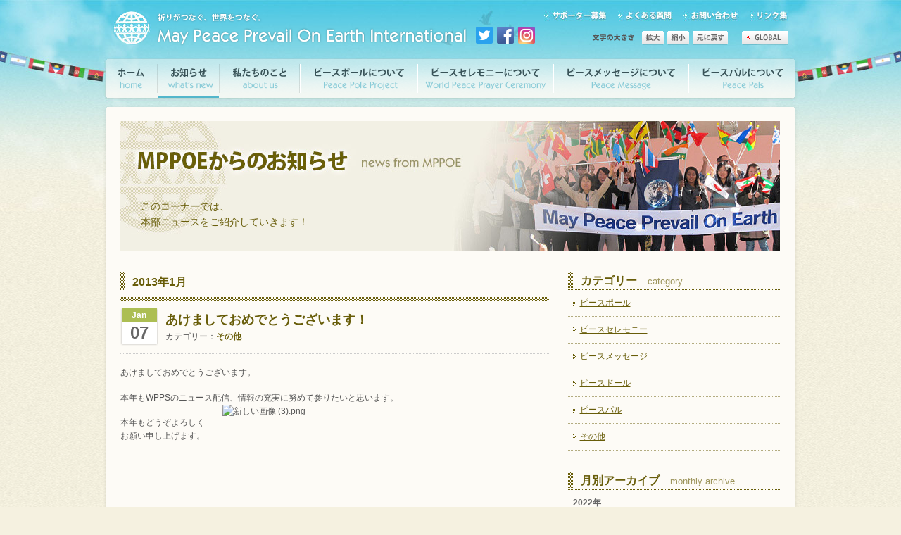

--- FILE ---
content_type: text/html
request_url: https://worldpeace-jp.org/news/2013/01/
body_size: 40189
content:
<!DOCTYPE html PUBLIC "-//W3C//DTD XHTML 1.0 Transitional//EN" "http://www.w3.org/TR/xhtml1/DTD/xhtml1-transitional.dtd">
<html xmlns="http://www.w3.org/1999/xhtml" xml:lang="ja">
<head>
<meta http-equiv="Content-Type" content="text/html; charset=utf-8" />
<meta http-equiv="Content-Language" content="ja" />
<meta name="Description" content="ワールド・ピース・プレヤー・ソサエティ日本オフィスの公式ウェブサイト。「世界人類が平和でありますように」という人類共通の祈りのメッセージを広め、人類の平和意識の目覚めを促しています。事務局は姉妹団体の五井平和財団内に置かれています。" />
<meta name="Keywords" content="平和,ピースポール,ピースパル,世界平和の祈り,WPPC,世界人類が平和でありますように,ピースメッセージ,ワールド・ピース・プレヤー・ソサエティ,祈りによる平和運動,国連NGO,メイ・ピース・プリベイル・オン・アース" />
<meta name="robots" content="index, follow" />
<meta http-equiv="Content-Script-Type" content="text/javascript" />
<meta http-equiv="Content-Style-Type" content="text/css" />
<title>MPPOEからのお知らせ | May Peace Prevail On Earth International</title>
<!--link rel="shortcut icon" href="/images/common/favicon.ico" /-->
<link rel="stylesheet" type="text/css" href="/css/common.css?220105" />
<link rel="stylesheet" type="text/css" href="/js/fancybox/jquery.fancybox.css" />
<!--[if IE]>
<link rel="stylesheet" type="text/css" href="/css/winie.css" />
<![endif]-->
<script type="text/javascript" src="/js/jquery.js"></script>
<script type="text/javascript" src="/js/library.js"></script>
<script type="text/javascript" src="/js/functions.js"></script>
<script type="text/javascript">

  var _gaq = _gaq || [];
  _gaq.push(['_setAccount', 'UA-32922876-1']);
  _gaq.push(['_trackPageview']);

  (function() {
    var ga = document.createElement('script'); ga.type = 'text/javascript'; ga.async = true;
    ga.src = ('https:' == document.location.protocol ? 'https://ssl' : 'http://www') + '.google-analytics.com/ga.js';
    var s = document.getElementsByTagName('script')[0]; s.parentNode.insertBefore(ga, s);
  })();

</script>
</head>

<body>

<div id="fb-root"></div>
<script>(function(d, s, id) {
  var js, fjs = d.getElementsByTagName(s)[0];
  if (d.getElementById(id)) return;
  js = d.createElement(s); js.id = id;
  js.src = "//connect.facebook.net/ja_JP/all.js#xfbml=1";
  fjs.parentNode.insertBefore(js, fjs);
}(document, 'script', 'facebook-jssdk'));</script>

<div id="wrapper">


<div id="header"><div class="layoutInner">
	<h1 class="ro"><a href="/"><img src="/images/common/logo_mppoe.png" alt="World Peace Prayer Society" width="503" height="50" /></a></h1>
	<ul class="socialNav">
		<li><a href="https://twitter.com/worldpeacejporg" target="_blank"><img src="/images/common/icn_twitter.png" alt="twitter" width="24" height="24"></a></li>
		<li><a href="https://www.facebook.com/MPPOEIJ/" target="_blank"><img src="/images/common/icn_facebook.png" alt="facebook" width="24" height="24"></a></li>
		<li><a href="https://www.instagram.com/worldpeace.japan/" target="_blank"><img src="/images/common/icn_instagram.png" alt="instagram" width="24" height="24"></a></li>
	</ul>
	<ul class="subNav cf ro">
		<li><a href="/supporter/"><img src="/images/common/nav_sub_supporter.jpg" alt="サポーター募集" width="90" height="15" /></a></li>
		<li><a href="/faq/"><img src="/images/common/nav_sub_faq.jpg" alt="よくある質問" width="78" height="15" /></a></li>
		<li><a href="/contact/"><img src="/images/common/nav_sub_contact.jpg" alt="お問い合わせ" width="79" height="15" /></a></li>
		<li><a href="/link/"><img src="/images/common/nav_sub_link.jpg" alt="リンク集" width="55" height="15" /></a></li>
	</ul>
	<ul class="globalNav cf">
		<li><a href="/"><img src="/images/common/nav_global_home_off.png" alt="ホーム" width="74" height="55" /></a></li>
		<li><a href="/news/"><img src="/images/common/nav_global_news_on.png" alt="お知らせ" width="88" height="55" /></a></li>
		<li><a href="/about/"><img src="/images/common/nav_global_about_off.png" alt="私たちのこと" width="114" height="55" /></a></li>
		<li><a href="/peacepole/"><img src="/images/common/nav_global_peacepole_off.png" alt="ピースポールについて" width="167" height="55" /></a></li>
		<li><a href="/wppc/"><img src="/images/common/nav_global_wppc_off.png" alt="ピースセレモニーについて" width="193" height="55" /></a></li>
		<li><a href="/wppm/"><img src="/images/common/nav_global_wppm_off.png" alt="ピースメッセージについて" width="192" height="55" /></a></li>
		<li><a href="/peacepal/"><img src="/images/common/nav_global_peacepal_off.png" alt="ピースパルについて" width="152" height="55" /></a></li>
	</ul>
	<dl class="fontNav cf">
		<dt><img src="/images/common/txt_fontsize.png" alt="文字の大きさ" width="61" height="19" /></dt>
		<dd><a href="javascript:void(0);" onclick="FontSizeChange(1);"><img src="/images/common/nav_font_up_off.png" alt="拡大" width="31" height="20" /></a></dd>
		<dd><a href="javascript:void(0);" onclick="FontSizeChange(-1);"><img src="/images/common/nav_font_down_off.png" alt="縮小" width="31" height="20" /></a></dd>
		<dd><a href="javascript:void(0);" onclick="FontSizeChange(0);"><img src="/images/common/nav_font_reset_off.png" alt="元に戻す" width="50" height="20" /></a></dd>
	</dl>
	<ul class="langNav cf">
		<li><a href="http://www.worldpeace.org/" target="_blank"><img src="/images/common/nav_lang_global_off.png" alt="GLOBAL" width="66" height="20" /></a></li>
	</ul>
</div></div><!-- //#header -->

<div id="contents"><div class="layoutWrapper"><div class="layoutOuter"><div class="layoutInner cf" id="news">


	<div class="leadSection">
		<h2><img src="/images/news/h2_news.jpg" alt="MPPOEからのお知らせ" width="938" height="184" /></h2>
		<p class="line1">このコーナーでは、<br />
		本部ニュースをご紹介していきます！</p>
	</div>


	<div id="main">


		<h3 class="heading02">2013年1月</h3>


		<div class="blogSection">






<div class="entry" id="entry234">
				<div class="head cf">
					<div class="date">
						<p class="m">Jan</p>
						<p class="d">07</p>
					</div>
					<div class="title">
						<h3>あけましておめでとうございます！</h3>
						<p class="category">カテゴリー：<em><a href="https://worldpeace-jp.org/news/others/">その他</a></em></p>
					</div>
				</div>
				<div class="body cf">

					

					<p>あけましておめでとうございます。</p>

<p>本年もWPPSのニュース配信、情報の充実に努めて参りたいと思います。<img alt="新しい画像 (3).png" src="http://wpps.jp/news/uploads/%E6%96%B0%E3%81%97%E3%81%84%E7%94%BB%E5%83%8F%20%283%29.png" width="463" height="461" class="mt-image-right" style="float: right; margin: 0 0 20px 20px;" /></p>

<p>本年もどうぞよろしくお願い申し上げます。</p>
				</div>
				<div class="foot">
					<p class="date"><span>｜</span>AUTHOR：<em>WPPS日本オフィススタッフ</em><span>｜</span>DATE：<em>2013.01.07 16:03</em><span>｜</span></p>
				</div>
			</div>



<ul class="pagination">
				
				<li><span class="current_page">1</span></li>
				
			</ul>





		</div>

	</div><!-- //#main -->

	<div id="sub">

<div class="archiveSection" id="categoryArchive">
			<h3 class="heading01">カテゴリー<span>category</span></h3>
			<ul>



				<li><a href="/news/peacepole/">ピースポール</a></li>




				<li><a href="/news/wppc/">ピースセレモニー</a></li>




				<li><a href="/news/wppm/">ピースメッセージ</a></li>




				<li><a href="/news/peacedoll/">ピースドール</a></li>




				<li><a href="/news/peacepal/">ピースパル</a></li>




				<li><a href="/news/others/">その他</a></li>


			</ul>
		</div>




		<div class="archiveSection" id="monthlyArchive">
			<h3 class="heading01">月別アーカイブ<span>monthly archive</span></h3>
			<ul>



				<li>
					<p class="year">2022&#24180;</p>
					<p class="month">






						<span><a href="https://worldpeace-jp.org/news/2022/01/">1&#26376;</a></span>






					</p>
				</li>
				<li>
					<p class="year">2021&#24180;</p>
					<p class="month">


						<span><a href="https://worldpeace-jp.org/news/2021/12/">12&#26376;</a></span>







						<span><a href="https://worldpeace-jp.org/news/2021/10/">10&#26376;</a></span>







						<span><a href="https://worldpeace-jp.org/news/2021/09/">9&#26376;</a></span>







						<span><a href="https://worldpeace-jp.org/news/2021/08/">8&#26376;</a></span>







						<span><a href="https://worldpeace-jp.org/news/2021/07/">7&#26376;</a></span>






					</p>
				</li>
				<li>
					<p class="year">2020&#24180;</p>
					<p class="month">


						<span><a href="https://worldpeace-jp.org/news/2020/12/">12&#26376;</a></span>







						<span><a href="https://worldpeace-jp.org/news/2020/11/">11&#26376;</a></span>







						<span><a href="https://worldpeace-jp.org/news/2020/09/">9&#26376;</a></span>







						<span><a href="https://worldpeace-jp.org/news/2020/07/">7&#26376;</a></span>







						<span><a href="https://worldpeace-jp.org/news/2020/05/">5&#26376;</a></span>







						<span><a href="https://worldpeace-jp.org/news/2020/04/">4&#26376;</a></span>







						<span><a href="https://worldpeace-jp.org/news/2020/03/">3&#26376;</a></span>







						<span><a href="https://worldpeace-jp.org/news/2020/02/">2&#26376;</a></span>







						<span><a href="https://worldpeace-jp.org/news/2020/01/">1&#26376;</a></span>






					</p>
				</li>
				<li>
					<p class="year">2019&#24180;</p>
					<p class="month">


						<span><a href="https://worldpeace-jp.org/news/2019/12/">12&#26376;</a></span>







						<span><a href="https://worldpeace-jp.org/news/2019/10/">10&#26376;</a></span>







						<span><a href="https://worldpeace-jp.org/news/2019/09/">9&#26376;</a></span>







						<span><a href="https://worldpeace-jp.org/news/2019/08/">8&#26376;</a></span>







						<span><a href="https://worldpeace-jp.org/news/2019/06/">6&#26376;</a></span>







						<span><a href="https://worldpeace-jp.org/news/2019/05/">5&#26376;</a></span>







						<span><a href="https://worldpeace-jp.org/news/2019/04/">4&#26376;</a></span>







						<span><a href="https://worldpeace-jp.org/news/2019/03/">3&#26376;</a></span>







						<span><a href="https://worldpeace-jp.org/news/2019/02/">2&#26376;</a></span>







						<span><a href="https://worldpeace-jp.org/news/2019/01/">1&#26376;</a></span>






					</p>
				</li>
				<li>
					<p class="year">2018&#24180;</p>
					<p class="month">


						<span><a href="https://worldpeace-jp.org/news/2018/10/">10&#26376;</a></span>







						<span><a href="https://worldpeace-jp.org/news/2018/07/">7&#26376;</a></span>







						<span><a href="https://worldpeace-jp.org/news/2018/06/">6&#26376;</a></span>







						<span><a href="https://worldpeace-jp.org/news/2018/05/">5&#26376;</a></span>







						<span><a href="https://worldpeace-jp.org/news/2018/03/">3&#26376;</a></span>







						<span><a href="https://worldpeace-jp.org/news/2018/02/">2&#26376;</a></span>






					</p>
				</li>
				<li>
					<p class="year">2017&#24180;</p>
					<p class="month">


						<span><a href="https://worldpeace-jp.org/news/2017/12/">12&#26376;</a></span>







						<span><a href="https://worldpeace-jp.org/news/2017/11/">11&#26376;</a></span>







						<span><a href="https://worldpeace-jp.org/news/2017/09/">9&#26376;</a></span>







						<span><a href="https://worldpeace-jp.org/news/2017/08/">8&#26376;</a></span>







						<span><a href="https://worldpeace-jp.org/news/2017/07/">7&#26376;</a></span>







						<span><a href="https://worldpeace-jp.org/news/2017/06/">6&#26376;</a></span>







						<span><a href="https://worldpeace-jp.org/news/2017/04/">4&#26376;</a></span>







						<span><a href="https://worldpeace-jp.org/news/2017/03/">3&#26376;</a></span>







						<span><a href="https://worldpeace-jp.org/news/2017/02/">2&#26376;</a></span>







						<span><a href="https://worldpeace-jp.org/news/2017/01/">1&#26376;</a></span>






					</p>
				</li>
				<li>
					<p class="year">2016&#24180;</p>
					<p class="month">


						<span><a href="https://worldpeace-jp.org/news/2016/12/">12&#26376;</a></span>







						<span><a href="https://worldpeace-jp.org/news/2016/10/">10&#26376;</a></span>







						<span><a href="https://worldpeace-jp.org/news/2016/09/">9&#26376;</a></span>







						<span><a href="https://worldpeace-jp.org/news/2016/08/">8&#26376;</a></span>







						<span><a href="https://worldpeace-jp.org/news/2016/07/">7&#26376;</a></span>







						<span><a href="https://worldpeace-jp.org/news/2016/04/">4&#26376;</a></span>







						<span><a href="https://worldpeace-jp.org/news/2016/03/">3&#26376;</a></span>







						<span><a href="https://worldpeace-jp.org/news/2016/02/">2&#26376;</a></span>







						<span><a href="https://worldpeace-jp.org/news/2016/01/">1&#26376;</a></span>






					</p>
				</li>
				<li>
					<p class="year">2015&#24180;</p>
					<p class="month">


						<span><a href="https://worldpeace-jp.org/news/2015/12/">12&#26376;</a></span>







						<span><a href="https://worldpeace-jp.org/news/2015/11/">11&#26376;</a></span>







						<span><a href="https://worldpeace-jp.org/news/2015/10/">10&#26376;</a></span>







						<span><a href="https://worldpeace-jp.org/news/2015/09/">9&#26376;</a></span>







						<span><a href="https://worldpeace-jp.org/news/2015/08/">8&#26376;</a></span>







						<span><a href="https://worldpeace-jp.org/news/2015/07/">7&#26376;</a></span>







						<span><a href="https://worldpeace-jp.org/news/2015/06/">6&#26376;</a></span>







						<span><a href="https://worldpeace-jp.org/news/2015/05/">5&#26376;</a></span>







						<span><a href="https://worldpeace-jp.org/news/2015/04/">4&#26376;</a></span>







						<span><a href="https://worldpeace-jp.org/news/2015/03/">3&#26376;</a></span>







						<span><a href="https://worldpeace-jp.org/news/2015/02/">2&#26376;</a></span>







						<span><a href="https://worldpeace-jp.org/news/2015/01/">1&#26376;</a></span>






					</p>
				</li>
				<li>
					<p class="year">2014&#24180;</p>
					<p class="month">


						<span><a href="https://worldpeace-jp.org/news/2014/12/">12&#26376;</a></span>







						<span><a href="https://worldpeace-jp.org/news/2014/09/">9&#26376;</a></span>







						<span><a href="https://worldpeace-jp.org/news/2014/08/">8&#26376;</a></span>







						<span><a href="https://worldpeace-jp.org/news/2014/06/">6&#26376;</a></span>







						<span><a href="https://worldpeace-jp.org/news/2014/04/">4&#26376;</a></span>







						<span><a href="https://worldpeace-jp.org/news/2014/03/">3&#26376;</a></span>







						<span><a href="https://worldpeace-jp.org/news/2014/02/">2&#26376;</a></span>







						<span><a href="https://worldpeace-jp.org/news/2014/01/">1&#26376;</a></span>






					</p>
				</li>
				<li>
					<p class="year">2013&#24180;</p>
					<p class="month">


						<span><a href="https://worldpeace-jp.org/news/2013/12/">12&#26376;</a></span>







						<span><a href="https://worldpeace-jp.org/news/2013/10/">10&#26376;</a></span>







						<span><a href="https://worldpeace-jp.org/news/2013/09/">9&#26376;</a></span>







						<span><a href="https://worldpeace-jp.org/news/2013/05/">5&#26376;</a></span>







						<span><a href="https://worldpeace-jp.org/news/2013/04/">4&#26376;</a></span>







						<span><a href="https://worldpeace-jp.org/news/2013/03/">3&#26376;</a></span>







						<span><a href="https://worldpeace-jp.org/news/2013/02/">2&#26376;</a></span>







						<span><a href="https://worldpeace-jp.org/news/2013/01/">1&#26376;</a></span>






					</p>
				</li>
				<li>
					<p class="year">2012&#24180;</p>
					<p class="month">


						<span><a href="https://worldpeace-jp.org/news/2012/12/">12&#26376;</a></span>







						<span><a href="https://worldpeace-jp.org/news/2012/09/">9&#26376;</a></span>







						<span><a href="https://worldpeace-jp.org/news/2012/08/">8&#26376;</a></span>







						<span><a href="https://worldpeace-jp.org/news/2012/07/">7&#26376;</a></span>







						<span><a href="https://worldpeace-jp.org/news/2012/06/">6&#26376;</a></span>

					</p>
				</li>



			</ul>
		</div>


		<div class="memoSection tweetPeaceSection"><div class="inner">
			<h3 class="heading02">twitterで、世界の平和を祈る<br />言葉をつぶやいてみませんか。</h3>
			<p>「世界人類が平和でありますように」という意味の各国の言葉を、twitterでつぶやいてみませんか？</p>
			<ul>
				<li class="ja cf">
					<p class="text"><img src="/images/common/txt_twitter_ja.png" alt="世界人類が平和でありますように" width="208" height="33" /></p>
					<p class="button"><a href="https://twitter.com/share" class="twitter-share-button" data-text="世界人類が平和でありますように @worldpeace-jp.org" data-count="none" data-url="http://worldpeace-jp.org/">Tweet</a></p>
				</li>
				<li class="en cf">
					<p class="text"><img src="/images/common/txt_twitter_en.png" alt="May peace prevail on earth" width="208" height="33" /></p>
					<p class="button"><a href="https://twitter.com/share" class="twitter-share-button" data-text="May peace prevail on earth（世界人類が平和でありますように） @worldpeace-jp.org" data-count="none" data-url="http://worldpeace-jp.org/">Tweet</a></p>
				</li>
				<li class="es cf">
					<p class="text"><img src="/images/common/txt_twitter_es.png" alt="Que la paz prevalezca en la tierra" width="208" height="33" /></p>
					<p class="button"><a href="https://twitter.com/share" class="twitter-share-button" data-text="Que la paz prevalezca en la tierra（世界人類が平和でありますように） @worldpeace-jp.org" data-count="none" data-url="http://worldpeace-jp.org/">Tweet</a></p>
				</li>
				<li class="fr cf">
					<p class="text"><img src="/images/common/txt_twitter_fr.png" alt="Puisse la paix régner dans le monde" width="208" height="33" /></p>
					<p class="button"><a href="https://twitter.com/share" class="twitter-share-button" data-text="Puisse la paix régner dans le monde（世界人類が平和でありますように） @worldpeace-jp.org" data-count="none" data-url="http://worldpeace-jp.org/">Tweet</a></p>
				</li>
				<li class="ru cf">
					<p class="text"><img src="/images/common/txt_twitter_ru.png" alt="Дa бyдeт мир человечеству во всем мире" width="208" height="46" /></p>
					<p class="button"><a href="https://twitter.com/share" class="twitter-share-button" data-text="Дa бyдeт мир человечеству во всем мире（世界人類が平和でありますように） @worldpeace-jp.org" data-count="none" data-url="http://worldpeace-jp.org/">Tweet</a></p>
				</li>
				<li class="cn cf">
					<p class="text"><img src="/images/common/txt_twitter_cn.png" alt="我们祝愿世界人类的和平" width="208" height="33" /></p>
					<p class="button"><a href="https://twitter.com/share" class="twitter-share-button" data-text="我们祝愿世界人类的和平（世界人類が平和でありますように） @worldpeace-jp.org" data-count="none" data-url="http://worldpeace-jp.org/">Tweet</a></p>
				</li>
				<li class="kr cf">
					<p class="text"><img src="/images/common/txt_twitter_kr.png" alt="세계인류의 평화가 이룩되도록" width="208" height="33" /></p>
					<p class="button"><a href="https://twitter.com/share" class="twitter-share-button" data-text="세계인류의 평화가 이룩되도록（世界人類が平和でありますように） @worldpeace-jp.org" data-count="none" data-url="http://worldpeace-jp.org/">Tweet</a></p>
				</li>
				<li class="ae cf">
					<p class="text"><img src="/images/common/txt_twitter_ae.png" alt="السلام للعالم أجمع" width="208" height="16" /></p>
					<p class="button"><a href="https://twitter.com/share" class="twitter-share-button" data-text="السلام للعالم أجمع（世界人類が平和でありますように） @worldpeace-jp.org" data-count="none" data-url="http://worldpeace-jp.org/">Tweet</a></p>
				</li>
			</ul>
		</div></div>
		<script>!function(d,s,id){var js,fjs=d.getElementsByTagName(s)[0];if(!d.getElementById(id)){js=d.createElement(s);js.id=id;js.src="//platform.twitter.com/widgets.js";fjs.parentNode.insertBefore(js,fjs);}}(document,"script","twitter-wjs");</script>

<div class="gallerySection">
			<h3 class="heading01">フォトギャラリー<span>photo gallery</span></h3>
			<ul class="cf ro">

				<li><a href="https://worldpeace-jp.org/uploads/Nepal_NewS__4898843.jpg" rel="group00" title="ネパールのスワヤンブナート寺院（通称モンキーテンプル）は最も古く神聖な仏教遺跡の一つで、柴田さんのご協力でピースポールを建替えました（スマン・シュレスタ）"><img src="https://worldpeace-jp.org/uploads/cache/2025/12/Nepal_NewS__4898843-thumb-37x37-2588.jpg" alt="" width="37" height="37" /></a></li>



				<li><a href="https://worldpeace-jp.org/uploads/uploads/IMG_8773_R.jpg" rel="group00" title="10月19-22日に南アフリカ共和国西ケープ州の小さな町に住むゾラニ青少年合唱団を日本人グループ5名が訪れ、彼らと歌を通じた交流を深めました。日本の文化を紹介する交流会で、コサ語と英語のピースドールと卓上ピースポールをプレゼントしてとても喜ばれました。



地球に響く"希望のうた"を彼らとともに世界へ届けたい、という日本人シンガーのあるまさんの思いから、このツアーは実現しました。1日目は音楽祭ス"><img src="https://worldpeace-jp.org/uploads/cache/2025/11/IMG_8773_R-thumb-37x37-2540.jpg" alt="" width="37" height="37" /></a></li>



				<li><a href="https://worldpeace-jp.org/uploads/1000055915.jpg" rel="group00" title="９月２７日、イタリア中部トレンティーノ市のマクロビオティックグループ約３０人とフラッグセレモニーをしました。雨で広場からレストランの軒先に移動してのセレモニーになりましたがファミリーの雰囲気になりました。（S.T）"><img src="https://worldpeace-jp.org/uploads/cache/2025/10/1000055915-thumb-37x37-2535.jpg" alt="" width="37" height="37" /></a></li>



				<li></li>



				<li><a href="https://worldpeace-jp.org/uploads/%E2%98%86%E3%83%9F%E3%83%A9%E3%83%8E2.jpg" rel="group00" title="　私は長年イタリアでMPPOEの平和活動を続けていますが、教会前や中庭でのフラッグセレモニーは出来ますが、カトリック教会内聖壇前でのセレモニー実現は難しいものでした。そうした中、7月6日、急な大雨警報と様々な偶然が重なって、ミラノ市のフランシスコ派カトリック教会、サンタ・マリア・アッラ・フォンテ教会の中、聖壇前でWPPCを行うことができました。フランシスコ派のそのカトリック教会は、ミラノで一番古く"><img src="https://worldpeace-jp.org/uploads/cache/2025/07/%E2%98%86%E3%83%9F%E3%83%A9%E3%83%8E2-thumb-37x37-2492.jpg" alt="" width="37" height="37" /></a></li>



				<li><a href="https://worldpeace-jp.org/uploads/image013.jpg" rel="group00" title="ICAN（核兵器廃絶国際キャンペーン）の ドイツ支部は、クラウスニック三角地区協会、ドイツ平和評議会、ベルリン平和の鐘協会、そして多くの熱心な近隣住民の皆様とともに、クラウスニック公園を非核地域として宣言し、ピースポールが建立しました。"><img src="https://worldpeace-jp.org/uploads/cache/2025/07/image013-thumb-37x37-2489.jpg" alt="" width="37" height="37" /></a></li>



				<li><a href="https://worldpeace-jp.org/uploads/IMG_4930.jpg" rel="group00" title="5月25日（日)　第9回高山寺WPPCを行いました。今回、現地では、地元の皆様に加え、大阪府、愛知県、広島県、兵庫県、京都府、三重県、佐賀県、神奈川県からもご参加いただきました。(Z. K)"><img src="https://worldpeace-jp.org/uploads/cache/2025/06/IMG_4930-thumb-37x37-2467.jpg" alt="" width="37" height="37" /></a></li>



				<li><a href="https://worldpeace-jp.org/uploads/a0e35970-fb2d-4bc8-a9be-5f48b7d48b20.jpg" rel="group00" title="4月27日、福岡・天神中央公園で開かれたグローバル・ヴィレッジ・ユニバーサル・フェスティバルで、45分間のWPPC（ワールド ピース プレヤー セレモニー）を行いました。子どもからお年寄り、ベリーダンサーや仮面ライダーたち、外国人の方々まで、およそ30名が参加しました。（M.M）"><img src="https://worldpeace-jp.org/uploads/cache/2025/05/a0e35970-fb2d-4bc8-a9be-5f48b7d48b20-thumb-37x37-2466.jpg" alt="" width="37" height="37" /></a></li>



				<li><a href="https://worldpeace-jp.org/uploads/%E3%82%B5%E3%83%A0%E3%83%8F%E3%83%A9_5838.jpeg" rel="group00" title=" 2025年4月29日に今回で10回目を迎えた岡山県サムハラ神社のWPPCを開催しました。現地には大阪サムハラ神社の荻野大輔宮司ご臨席のもと、地元の岡山はじめ、大阪、京都、広島、山口、高知、兵庫、三重、愛知、佐賀などのご遠方からもご参加いただき、またオンラインでは約160名の方々にご参加いただきました。
 フラッグセレモニーの中では、ウクライナ出身で現在、岡山に住んでいるターニャさんがウクライナとロシアの国旗を両方持って両国の人々の平和を祈ってくださいました。(Z.K)
"><img src="https://worldpeace-jp.org/uploads/cache/2025/05/%E3%82%B5%E3%83%A0%E3%83%8F%E3%83%A9_5838-thumb-37x37-2460.jpeg" alt="" width="37" height="37" /></a></li>



				<li><a href="https://worldpeace-jp.org/uploads/%E2%98%86%E5%87%BA%E9%9B%B2%E5%A4%A7%E7%A4%BE%E7%A6%8F%E4%BA%95%E5%88%86%E9%99%A21.jpg" rel="group00" title="2025年4月26日、F.Y.さんと二人で出雲大社福井分院にピースポールを奉納してお祓いをしていただき、建立させていただきました。登山道ができるきっかけとなった「始まりの岩」（2024年年1月1日に起きた能登半島地震からの復興を誓った岩）の横です。I.S.
"><img src="https://worldpeace-jp.org/uploads/cache/2025/04/%E2%98%86%E5%87%BA%E9%9B%B2%E5%A4%A7%E7%A4%BE%E7%A6%8F%E4%BA%95%E5%88%86%E9%99%A21-thumb-37x37-2457.jpg" alt="" width="37" height="37" /></a></li>



				<li><a href="https://worldpeace-jp.org/uploads/%E5%A4%A7%E8%B0%B7%E3%81%95%E3%82%93%E3%81%AE%E6%BC%94%E5%A5%8F_R.png" rel="group00" title="3月20日のリレーWPPCの日に、福井市瀧波町の五智如来堂にて、有志の仲間とWPPCを開催し、リレーWPPCに参加しました。「五智如来堂」春分の日リレーWPPC実行委員会"><img src="https://worldpeace-jp.org/uploads/cache/2025/04/%E5%A4%A7%E8%B0%B7%E3%81%95%E3%82%93%E3%81%AE%E6%BC%94%E5%A5%8F_R-thumb-37x37-2442.png" alt="" width="37" height="37" /></a></li>



				<li><a href="https://worldpeace-jp.org/uploads/2795.jpg" rel="group00" title="2024年11月10日、博多市の天神中央公園貴賓館前広場で国際友情祭が開催され、ピースカッティングデザインのブースを出展しました。（M.K）"><img src="https://worldpeace-jp.org/uploads/cache/2024/11/2795-thumb-37x37-2383.jpg" alt="" width="37" height="37" /></a></li>



				<li><a href="https://worldpeace-jp.org/uploads/%E3%82%B5%E3%83%A0%E3%83%8F%E3%83%A92024.jpg" rel="group00" title="10月20日に、今年で9回目を迎えたサムハラ神社のWPPCを行いました。地元の岡山に加え、大阪、京都、広島、兵庫、三重、愛知、長野、東京、福岡、佐賀のご遠方からもご参加いただきました。オンラインでは140名くらいの方々にご参加いただきました。(Z.K.)"><img src="https://worldpeace-jp.org/uploads/cache/2024/10/%E3%82%B5%E3%83%A0%E3%83%8F%E3%83%A92024-thumb-37x37-2382.jpg" alt="" width="37" height="37" /></a></li>



				<li><a href="https://worldpeace-jp.org/uploads/IDP%3DMarlCity2%20.jpg" rel="group00" title="ドイツのマール市で、国際平和デーを機に連続して2本のピースポールが建立されました。1本目は300床の大病院で、2本目は従業員1万人規模のケミパークという化学工場です。（ミュンヘンオフィス報告）"><img src="https://worldpeace-jp.org/uploads/cache/2024/09/IDP%3DMarlCity2%20-thumb-37x37-2375.jpg" alt="" width="37" height="37" /></a></li>



				<li><a href="https://worldpeace-jp.org/uploads/IDP%20Peace%20Mountain2024.jpg" rel="group00" title="スロバキアのピースマウンテンと首都ブラスチスラバにあるピースメドウにあるピースポールのところで、国際平和デーイベントを行いました。クララ・ホドニチョバ"><img src="https://worldpeace-jp.org/uploads/cache/2024/09/IDP%20Peace%20Mountain2024-thumb-37x37-2372.jpg" alt="" width="37" height="37" /></a></li>



				<li><a href="https://worldpeace-jp.org/uploads/ChicagoPeaceDay%202024.jpg" rel="group00" title="The Peace School主催で毎年恒例のシカゴピースデーが行われ、多種多様な民族衣装で盛大なフラッグセレモニーも行われました❗️"><img src="https://worldpeace-jp.org/uploads/cache/2024/09/ChicagoPeaceDay%202024-thumb-37x37-2371.jpg" alt="" width="37" height="37" /></a></li>



				<li><a href="https://worldpeace-jp.org/uploads/OneHomeJ_Zimbabwe.jpg" rel="group00" title="One Home Journeyの二番目の国ジンバブエでの「One Home Journey」は初日のセレモニーを終えた後、息をのむようなアフリカの美しい太陽が沈み、初のアースウィークの幕開けとなりました。（9月23日～29日）Home for Humanity"><img src="https://worldpeace-jp.org/uploads/cache/2024/09/OneHomeJ_Zimbabwe-thumb-37x37-2370.jpg" alt="" width="37" height="37" /></a></li>



				<li><a href="https://worldpeace-jp.org/uploads/uploads/%E3%82%B9%E3%83%A9%E3%82%A4%E3%83%891.JPG" rel="group00" title="スイスのジュネーブで始まったホームフォアヒューマニティ（人類の我が家という団体）のワンホームジャーニー（ひとつの家の旅）は、最初の目的地である南アフリカ共和国に到達しました。最初に訪れたのは、ソウェト地区にあるクレド・ムツワ・文化村で、アフリカ先住民の力強い祝福のセレモニーを受けました。（和紙のミニピースポールは、こちらの施設の管理人に贈呈されました。）

ソウェト地区は、悪名高き人種隔離政策によ"><img src="https://worldpeace-jp.org/uploads/cache/2024/09/%E3%82%B9%E3%83%A9%E3%82%A4%E3%83%891-thumb-37x37-2366.jpg" alt="" width="37" height="37" /></a></li>



				<li><a href="https://worldpeace-jp.org/uploads/Nigeria%20IDP2024mix.jpg" rel="group00" title="ナイジェリアでは、今年も大規模な国際平和デーのイベントを首都アブジャで開催し、平和に貢献した多くの活動家や地元のリーダーを表彰し、卓上ピースポールをトロフィーとして贈呈しました。

The Guardian紙デジタル版の記事
https://guardian.ng/news/un-affiliate-advocates-dialogue-on-international-day-of-peace/"><img src="https://worldpeace-jp.org/uploads/cache/2024/09/Nigeria%20IDP2024mix-thumb-37x37-2349.jpg" alt="" width="37" height="37" /></a></li>



				<li><a href="https://worldpeace-jp.org/uploads/Poland%20IDP2024.jpg" rel="group00" title="私のHeiwa財団は今年もワルシャワの国連広報センター、ワルシャワ・モコトフ地区ブルマー、在ポーランド日本大使館、ポーランド裏千家協会、在ポーランド国連協会、梅見財団などとのパートナーシップで、国際平和デーのイベントを企画しました。ポーランド　ヤーセック・コズオブスキー"><img src="https://worldpeace-jp.org/uploads/cache/2024/09/Poland%20IDP2024-thumb-37x37-2348.jpg" alt="" width="37" height="37" /></a></li>



				<li><a href="https://worldpeace-jp.org/uploads/PeaceWeek-Mojima.jpg" rel="group00" title="ナイジェリアのピースレップ（MPPOEIが指名した平和活動家）を拝命している私（モジマ・エトクド）、今年も国際平和デー・ウィークに一連の平和活動を続けています。
(写真右上の緑のスーツが本人）
以下の各地で国際平和デーのイベント開催のお知らせと、卓上ピースポールの贈呈


・ラジオ局（1）Life Radio　番組出演
・ラジオ局（2）Redemotion FM　　同上
・赤十字のナイジェリアオフ"><img src="https://worldpeace-jp.org/uploads/cache/2024/09/PeaceWeek-Mojima-thumb-37x37-2347.jpg" alt="" width="37" height="37" /></a></li>



				<li><a href="https://worldpeace-jp.org/uploads/%E5%A4%A7%E5%BE%B3%E5%AF%BA%E5%AD%90%E3%81%A9%E3%82%82%E5%9C%92.jpg" rel="group00" title="毎年大徳寺こども園にて、園児さん達とフラグセレモニーを行っておりましたが、コロナ明けの3年前からは思考を変え、園児さん達の平和についてを自発的に考え発表する集いに変わりました。年長さんが中心になり、各々に、平和を願う国の旗を手作りで作って発表してくださいました。M.W"><img src="https://worldpeace-jp.org/uploads/cache/2024/09/%E5%A4%A7%E5%BE%B3%E5%AF%BA%E5%AD%90%E3%81%A9%E3%82%82%E5%9C%92-thumb-37x37-2339.jpg" alt="" width="37" height="37" /></a></li>



				<li><a href="https://worldpeace-jp.org/uploads/IMG_3010_T0_s.jpg" rel="group00" title="2５年来交流があるバルチックサイクルツアーにて、今年はパリ五輪を向けて、東京－鹿児島、フランス南部ーパリを走破しました。フランスでは、欧州メンバー20余名の仲間と共にコルシカ島と本土(マルセイユ→ニース→ローヌ／アルプ→ブルゴーニュ→パリ)の1800kmを走りました。沿道の方々にピースドール500体をお渡しし各所で喜んで頂きました。"><img src="https://worldpeace-jp.org/uploads/cache/2024/09/IMG_3010_T0_s-thumb-37x37-2336.jpg" alt="" width="37" height="37" /></a></li>



				<li><a href="https://worldpeace-jp.org/uploads/%E5%9B%BD%E9%9A%9B%E3%83%AD%E3%83%BC%E3%82%BF%E3%83%AA%E3%83%BC%E6%9C%AC%E9%83%A8003.jpg" rel="group00" title="2024年4月10日、国際ロータリ－クラブ本部役員が集まり、アメリカのシカゴ近郊にある国際ロータリークラブ本部の前に新しいピースポールを建立しました。（MPPOEニューヨークオフィス報告）"><img src="https://worldpeace-jp.org/uploads/cache/2024/06/%E5%9B%BD%E9%9A%9B%E3%83%AD%E3%83%BC%E3%82%BF%E3%83%AA%E3%83%BC%E6%9C%AC%E9%83%A8003-thumb-37x37-2323.jpg" alt="" width="37" height="37" /></a></li>

			</ul>
			<p class="moreLink"><a href="/gallery/">もっと見る</a></p>
		</div>



		<div class="twitterSection">
			<script charset="utf-8" src="http://widgets.twimg.com/j/2/widget.js"></script>
			<script>
			new TWTR.Widget({
			  version: 2,
			  type: 'profile',
			  rpp: 10,
			  interval: 30000,
			  width: 'auto',
			  height: 230,
			  theme: {
			    shell: {
			      background: '#cccccc',
			      color: '#ffffff'
			    },
			    tweets: {
			      background: '#ffffff',
			      color: '#777777',
			      links: '#7cc3d6'
			    }
			  },
			  features: {
			    scrollbar: true,
			    loop: false,
			    live: true,
			    behavior: 'all'
			  }
			}).render().setUser('wppsJ').start();
			</script>
		</div>

		<div class="bnrSection">
			<p><a href="/peacepole/map/"><img src="/images/common/bnr_map.png" alt="" width="303" height="112" /></a></p>
			<p><a href="/donate/"><img src="/images/common/bnr_donate.png" alt="ご寄付のお願い　MPPOE日本オフィスの活動は、皆様からの貴重な寄付によって支えられています。" width="303" height="112" /></a></p>
			<p><a href="http://shoppeace.org/" target="_blank"><img src="/images/common/bnr_shop.png" alt="平和活動グッズを取り扱うオンラインショップ Shop Peace to spread peace" width="303" height="112" /></a></p>
		</div>

	</div><!-- //#sub -->

</div></div></div></div><!-- //#contents -->

<div id="footer"><div class="layoutOuter"><div class="layoutInner">
	<div class="pagetopButton"><a href="#header"><img src="/images/common/btn_pagetop_off.png" alt="ページのトップヘ" width="145" height="32" /></a></div>
	<div class="siteMap cf">
		<ul class="column01">
			<li><a href="/">ホーム</a></li>
			<li class="sub"><a href="/news/">MPPOEからのお知らせ</a></li>
			<li class="sub"><a href="/news_supporter/">みなさんからのお知らせ</a></li>
			<li><a href="/report/">みなさんから寄せられた平和自主活動報告</a></li>
			<li>私たちのこと
				<ul>
					<li><a href="/about/">MPPOEについて</a></li>
					<li><a href="/about/data.html">MPPOEの基本情報</a></li>
				</ul>
			</li>
		</ul>
		<ul class="column02">
			<li class="sub"><a href="/faq/">よくある質問</a></li>
			<li class="sub"><a href="/contact/">お問い合わせ</a></li>
			<li class="sub"><a href="/contact/report.html">平和自主活動報告フォーム</a></li>
			<li class="sub"><a href="/donate/">寄付について</a></li>
			<li class="sub"><a href="/supporter/">サポーター募集について</a></li>
			<li class="sub"><a href="/link/">リンク集</a></li>
			<li><a href="/gallery/">フォトギャラリー</a></li>
			<li><a href="http://worldpeace-jp.org/wpps_mag.htm" target="_blank">メールマガジン</a></li>
		</ul>
		<ul class="column03">
			<li>ピースポールについて
				<ul>
					<li><a href="/peacepole/">知りたい［ピースポールとは］</a></li>
					<li><a href="/peacepole/howto.html">建てたい［ピースポールの建て方］</a></li>
					<li><a href="/peacepole/map/">つながりたい［Google Mapでつながる］</a></li>
				</ul>
			</li>
			<li>ピースセレモニーについて
				<ul>
					<li><a href="/wppc/">知りたい［ピースセレモニーとは］</a></li>
					<li><a href="/wppc/howto.html">企画したい／参加したい<br />［ピースセレモニーのやり方］</a></li>
				</ul>
			</li>
		</ul>
		<ul class="column04">
			<li>ピースメッセージについて
				<ul>
					<li><a href="/wppm/">知りたい［ピースメッセージとは］</a></li>
					<li><a href="/wppm/howto.html">参加したい［ピースメッセージのやり方］</a></li>
				</ul>
			</li>
			<li>ピースパルについて
				<ul>
					<li><a href="/peacepal/">知りたい［ピースパルとは］</a></li>
					<li><a href="/peacepal/howto.html">参加したい［ピースパルに参加するには］</a></li>
				</ul>
			</li>
		</ul>
	</div>
	<div class="copyright"><img src="/images/common/txt_copyright.png" alt="copyright (c) May Peace Prevail On Earth International all rights reserved." width="469" height="13" /></div>
</div></div></div><!-- //#footer -->


</div><!-- //#wrapper -->

<script type="text/javascript" src="/js/fancybox/jquery.fancybox.js" charset="shift_jis"></script>
<script type="text/javascript">
	$(document).ready(function() {
		$('.gallerySection ul li a').fancybox({
			'titlePosition': 'over'
		});
		$('.photoGallerySection ul li a').fancybox({
			'titlePosition': 'over'
		});
	});
</script>
</body>
</html>

--- FILE ---
content_type: text/css
request_url: https://worldpeace-jp.org/css/common.css?220105
body_size: 40095
content:
@charset "utf-8";


/* ============================================================

	style info : ブラウザごとの初期スタイルをリセット

============================================================ */

/* --------------------------------
	font-size

		10px ： 84%
		11px ： 92%
		12px ： 100%
		13px ： 109%
		14px ： 117%
		15px ： 125%
		16px ： 134%
		17px ： 142%
		18px ： 150%
		19px ： 159%
		20px ： 167%
		22px ： 184%
		24px ： 200%
		26px ： 217%
		28px ： 234%
		30px ： 250%
		32px ： 267%
		36px ： 300%
		40px ： 334%
-------------------------------- */

html, body, div, p,
dl, dt ,dd,
ul, ol, li,
h1, h2, h3, h4, h5, h6,
form, fieldset, input, textarea,
pre, blockquote,
th, td {
	margin: 0; 
	padding: 0; 
}
table {
	border-collapse: collapse; 
	border-spacing: 0; 
}
fieldset, input, img {
	border: 0;
}
input, textarea, select {
	font-size: 100%;
}
img {
	vertical-align: top;
}
address, caption, cite, code, dfn, th, var {
	font-style: normal;
	font-weight: normal;
}
em, strong, dt, th {
	font-style: normal;
	font-weight: bold;
}
ol, ul {
	list-style: none;
}
caption, th {
	text-align: left; 
}
h1, h2, h3, h4, h5, h6 {
	font-size: 100%;
	font-weight: bold;
}
q:before, q:after {
	content: '';
}
abbr, acronym {
	border: 0;
}


/* ============================================================

	style info : 全体で汎用的に使用できるスタイルを記述

============================================================ */

/* --------------------------------
	clearfix (.cf)
-------------------------------- */

.cf:after {
	clear: both;
	content: ".";
	display: block;
	height: 0;
	visibility: hidden;
}
*:first-child+html .cf {
	display: inline-block;
	min-height: 1%;
}
/*\*/
* html .cf {
	height: 1%;
}
.cf {
	display: block;
}
/**/


/* --------------------------------
	property
-------------------------------- */

/* display: none; */
.dn { display: none; }

/* width */
.w30  { width: 30px !important; }
.w50  { width: 50px !important; }
.w80  { width: 80px !important;}
.w100 { width: 100px !important; }
.w130 { width: 130px !important; }
.w150 { width: 150px !important; }
.w200 { width: 200px !important; }
.w250 { width: 250px !important; }
.w300 { width: 300px !important; }
.w350 { width: 350px !important; }
.w400 { width: 400px !important; }
.w430 { width: 430px !important; }
.w450 { width: 450px !important; }
.w500 { width: 500px !important; }
.w600 { width: 600px !important; }

/* margin */
.mt0 { margin-top: 0 !important; }
.mt5 { margin-top: 5px !important; }
.mt10 { margin-top: 10px !important; }
.mt15 { margin-top: 15px !important; }
.mt20 { margin-top: 20px !important; }
.mt25 { margin-top: 25px !important; }
.mt30 { margin-top: 30px !important; }

/* text-align */
.taCenter { text-align: center !important;}
.taLeft { text-align: left !important;}
.taRight { text-align: right !important;}

input.text,
textarea {
	padding: 4px;
	border: solid 1px #bbb;
}
textarea {
	font-size: 117%;
}

/* responsive movie */
.responsiveMovie {
    position: relative;
    width: 100%;
    padding-top: 56.25%;
}
.responsiveMovie iframe {
    position: absolute;
    top: 0;
    right: 0;
    width: 100%;
    height: 100%;
}

/* ============================================================

	style info : サイト全体で共通のスタイルを記述

============================================================ */

/* -----------------------------------
	basic
----------------------------------- */

html {
	background: #f5f1e0 url(../images/common/bg_html.png) center top repeat;
}
body {
	background: url(../images/common/bg_body.jpg) left top repeat-x;
	color: #555;
	font-family: "Hiragino Kaku Gothic Pro", "ヒラギノ角ゴ Pro W3", "Meiryo", "MS P Gothic", "ＭＳ Ｐゴシック", Osaka, Helvetica, Arial, sans-serif;
	font-size: 12px;
	text-align: center;
	line-height: 1.8;
}
body.form {
	background: #fdfbf6;
	text-align: left;
}
th, td {
	color: #555;
	line-height: 1.8;
}
a {
	outline: none;
}
a:link {
	color: #685d09;
	text-decoration: underline;
}
a:visited {
	color: #685d09;
	text-decoration: none;
}
a:hover, a:active {
	color: #685d09;
	text-decoration: none;
}
a:hover {
	cursor: pointer;
}


/* -----------------------------------
	layout
----------------------------------- */

#wrapper {
	background: url(../images/common/bg_wrapper.jpg) center top no-repeat;
	zoom: 1;
}
#header .layoutInner,
#contents .layoutWrapper,
#footer .layoutInner,
#home {
	overflow: visible;
	position: relative;
	width: 989px;
	margin: 0 auto;
	text-align: left;
	zoom: 1;
}


/* -----------------------------------
	header
----------------------------------- */

#header {
	margin-bottom: 4px;
	height: 145px;
}
#header h1 {
	position: absolute;
	left: 15px;
	top: 15px;
}
#header ul.subNav {
	position: absolute;
	right: 15px;
	top: 15px;
}
#header ul.subNav li {
	display: inline;
	float: left;
	margin-left: 15px;
}
#header ul.globalNav {
	position: absolute;
	left: 0;
	top: 81px;
	padding: 3px 4px 6px 4px;
	background: url(../images/common/bg_globalnav.jpg) left top no-repeat;
}
#header ul.globalNav li {
	display: inline;
	float: left;
}
#header dl.fontNav {
	position: absolute;
	right: 101px;
	top: 44px;
}
#header dl.fontNav dt {
	display: inline;
	float: left;
	margin-right: 5px;
}
#header dl.fontNav dd {
	display: inline;
	float: left;
	margin-left: 5px;
}
#header ul.langNav {
	position: absolute;
	right: 15px;
	top: 44px;
}
#header ul.socialNav {
	overflow: hidden;
	position: absolute;
	left: 530px;
	top: 38px;
}
#header ul.socialNav li {
	float: left;
	margin-right: 6px;
}


/* -----------------------------------
	contents
----------------------------------- */

#contents .layoutWrapper {
	margin-bottom: 5px;
	background: url(../images/common/bg_contents_wrapper.png) left top repeat-y;
}
#contents .layoutOuter {
	padding-bottom: 13px;
	background: url(../images/common/bg_contents_outer.png) left bottom no-repeat;
}
#contents .layoutInner {
	padding: 18px 25px 0 24px;
	background: url(../images/common/bg_contents_inner.png) left top no-repeat;
}
#contents #main {
	float: left;
	width: 610px;
	text-align: left;
	zoom: 1;
}
#contents #sub {
	float: right;
	width: 303px;
	zoom: 1;
}


/* -----------------------------------
	footer
----------------------------------- */

#footer {
	clear: both;
	background: url(../images/common/bg_footer.png) left top repeat;
	color: #685d09;
}
#footer .layoutOuter {
	background: url(../images/common/bg_footer_outer.png) center top repeat-x;
}
#footer .pagetopButton {
	float: right;
	margin: 60px 16px 25px 0;
}
#footer ul.socialButtons {
	display: inline;
	float: left;
	margin: 55px 0 25px 4px;
}
#footer ul.socialButtons li {
	overflow: hidden;
	float: left;
	width: 100px !important;
	margin-right: 10px;
}
#footer .siteMap {
	clear: both;
	margin: 0 4px;
	padding-bottom: 25px;
	border-bottom: solid 1px #b4b44d;
}
#footer .siteMap ul {
	float: left;
	width: 255px;
	margin-right: 15px;
}
#footer .siteMap ul.column01 {
	width: 245px;
}
#footer .siteMap ul.column02 {
	width: 165px;
}
#footer .siteMap ul li {
	font-weight: bold;
	margin-bottom: 1em;
}
#footer .siteMap ul li.sub {
	margin-bottom: 0;
}
#footer .siteMap ul li ul {
	float: none;
	margin: 0.1em 0 1em 0;
}
#footer .siteMap ul li ul li {
	margin-bottom: 0;
	padding-left: 13px;
	background: url(../images/common/icn_children.png) 4px 6px no-repeat;
	font-weight: normal;
}
#footer .copyright {
	margin: 0 4px;
	padding: 15px 0 20px 0;
	border-top: solid 1px #e4e8a6;
	text-align: right;
}


/* -----------------------------------
	parts
----------------------------------- */

/* heading */
.heading01 {
	background: url(../images/common/bg_heading01.png) left bottom no-repeat;
	color: #685d09;
	font-weight: bold;
	line-height: 1.3;
}
.heading01 span {
	margin-left: 15px;
	color: #9d955c;
	font-size: 80%;
	font-family: Arial;
	font-weight: normal;
}
.heading01 em {
	display: block;
	margin-bottom: 3px;
	font-size: 70%;
}
#main .heading01,
body.form .heading01 {
	margin-bottom: 15px;
	padding: 4px 0 6px 20px;
	font-size: 150%;
}
#sub .heading01 {
	margin-bottom: 10px;
	padding: 2px 0 4px 18px;
	font-size: 134%;
}

.heading02 {
	margin-bottom: 10px;
	padding: 3px 0 1px 18px;
	background: url(../images/common/bg_heading02.png) left top repeat-y;
	color: #685d09;
	font-size: 134%;
	font-weight: bold;
	line-height: 1.4;
}

.heading03 {
    margin: 0 0 10px 1px;
    padding: 1px 0 0 8px;
    border-left: solid 4px #685d09;
    color: #685d09;
    font-size: 134%;
    font-weight: bold;
    line-height: 1.2;
}

.heading04 {
	margin: 25px 0 15px 1px;
	color: #555;
	font-size: 134%;	
	font-weight: bold;
	line-height: 1.2;
}
	* html .heading04 {
		margin-top: 10px;
	}
	*+html .heading04 {
		margin-top: 10px;
	}
	
.heading04 span {
	margin-right: 10px;
	padding: 4px 5px 3px 5px;
	background: #dde5b6;
}

.heading05 {
	margin: 0 0 10px 1px;
	padding: 1px 0 0 8px;
	border-left: solid 4px #888;
	color: #555;
	font-size: 134%;	
	font-weight: bold;
	line-height: 1.2;
}
.heading05 span {
	font-size: 86%;
	font-weight: normal;
}


/* button */
.confirmButton,
.submitButton,
.cancelButton {
	display: block;
	background: url(../images/common/sprite.png) left top no-repeat;
	text-align: left;
	text-indent: -9999em;
	/*\*/
	overflow: hidden;
	/**/
}
.confirmButton:hover,
.submitButton:hover,
.cancelButton:hover {
	cursor: pointer;
}

.confirmButton {
	width: 160px;
	height: 40px;
	background-position: 0 0;
}
.confirmButton:hover {
	background-position: 0 -50px;
}
.submitButton {
	width: 160px;
	height: 40px;
	background-position: -170px 0;
}
.submitButton:hover {
	background-position: -170px -50px;
}
.cancelButton {
	width: 120px;
	height: 35px;
	background-position: -340px 0;
}
.cancelButton:hover {
	background-position: -340px -50px;
}



/* link */
.moreLink {
	text-align: right;
}
.moreLink a {
	display: inline-block;
	padding: 1px 0 1px 18px;
	background: url(../images/common/icn_arw_circle_r.png) left center no-repeat;
}

.rssLink {
	text-align: right;
}
.rssLink a {
	padding: 6px 0 6px 33px;
	background: url(../images/common/icn_rss.png) left center no-repeat;
}

a.outerLink,
.outerLink a {
	padding-right: 16px;
	background: url(../images/common/icn_outerlink.png) right center no-repeat;
}

.pdfLink {
	text-align: right;
	color: #666;
}
.pdfLink a {
	display: inline-block;
	border: solid 1px #ccc;
	margin-left: auto;
	padding-left: 30px;
	background: #ccc url(../images/common/icn_pdf.png) 6px center no-repeat;
}
.pdfLink a span {
	display: inline-block;
	padding: 5px;
	background: #eee;
	color: #333;
	font-weight: bold;
	text-decoration: none !important;
}
.pdfLink a:hover span {
	background: #f0f0f0;
	color: #666;
}
	* html .pdfLink a,
	* html .pdfLink a span {
		zoom: 1;
	}
	*+html .pdfLink a,
	*+html .pdfLink a span {
		zoom: 1;
	}



/* icon : number circle */
.numCircle01 {
	padding: 7px 0 7px 40px;
	background: url(../images/common/icn_num_circle_01.png) left top no-repeat;
}
.numCircle02 {
	padding: 7px 0 7px 40px;
	background: url(../images/common/icn_num_circle_02.png) left top no-repeat;
}
.numCircle03 {
	padding: 7px 0 7px 40px;
	background: url(../images/common/icn_num_circle_03.png) left top no-repeat;
}
.numCircle04 {
	padding: 7px 0 7px 40px;
	background: url(../images/common/icn_num_circle_04.png) left top no-repeat;
}
.numCircle05 {
	padding: 7px 0 7px 40px;
	background: url(../images/common/icn_num_circle_05.png) left top no-repeat;
}
.numCircle06 {
	padding: 7px 0 7px 40px;
	background: url(../images/common/icn_num_circle_06.png) left top no-repeat;
}

/* icon : number square */
.numSquare01 {
	padding: 3px 0 3px 30px;
	background: url(../images/common/icn_num_square_01.png) left top no-repeat;
}
.numSquare02 {
	padding: 3px 0 3px 30px;
	background: url(../images/common/icn_num_square_02.png) left top no-repeat;
}
.numSquare03 {
	padding: 3px 0 3px 30px;
	background: url(../images/common/icn_num_square_03.png) left top no-repeat;
}
.numSquare04 {
	padding: 3px 0 3px 30px;
	background: url(../images/common/icn_num_square_04.png) left top no-repeat;
}

/* icon : alphabet square */
.alphSquareA {
	padding: 3px 0 3px 30px;
	background: url(../images/common/icn_alph_square_a.png) left top no-repeat;
}
.alphSquareB {
	padding: 3px 0 3px 30px;
	background: url(../images/common/icn_alph_square_b.png) left top no-repeat;
}
.alphSquareC {
	padding: 3px 0 3px 30px;
	background: url(../images/common/icn_alph_square_c.png) left top no-repeat;
}


/* icon : point */
.point {
	padding: 2px 0 2px 65px;
	background: url(../images/common/icn_point.png) left top no-repeat;
}


/* img : rollover */
.ro a:hover img {
	filter: alpha(opacity=80);
	-moz-opacity: 0.8;
	opacity: 0.8;
}


/* img : float */
.imgLeft {
	position: relative;
	display: inline;
	float: left;
	margin: -4px 10px 6px -4px;
}
.imgRight {
	position: relative;
	display: inline;
	float: right;
	margin: -4px -4px 6px 10px;
}
.imgLeft p.caption,
.imgRight p.caption {
	font-size: 84%;
	margin: 5px 5px 10px 5px;
}


/* basicTable */
.basicTable {
	border: solid 1px #ccc;
}
.basicTable th,
.basicTable td {
	padding: 10px;
	border-bottom: dotted 1px #ccc;
	text-align: left;
	line-height: 1.5em;
	vertical-align: top;
}
.basicTable th {
	background: #efefe7;
	width: 18%;
}
.basicTable td {
	background: #fff;
}


/* subTable */
.subTable th,
.subTable td {
	padding: 8px 10px;
}
.subTable th {
	background: #ebebeb;
}


/* historyTable */
.historyTable {
	border-top: dotted 1px #ccc;
}
.historyTable th,
.historyTable td {
	padding: 8px 10px;
	border-bottom: dotted 1px #ccc;
	text-align: left;
	line-height: 1.5em;
	vertical-align: top;
}
.historyTable th {
	background: #efefe7;
	text-align: right;
	white-space: nowrap;
}


/* formTable */
.formTable {
	border-top: dotted 1px #ccc;
}
.formTable th,
.formTable td {
	padding: 10px;
	border-bottom: dotted 1px #ccc;
	text-align: left;
	line-height: 1.5em;
	vertical-align: top;
}
.formTable td.parent {
	padding: 0 0 0 10px;
}
.formTable th {
	background: #efefe7;
	text-align: right;
	width: 23%;
}
.formTable tr.middle th,
.formTable tr.middle td {
	vertical-align: middle;
}

.formTable p {
	margin-bottom: 5px;
}
.formTable dl dt {
	display: inline-block;
	width: 2em;
	margin-right: 0.5em;
	font-weight: normal;
}
.formTable dl dd {
	display: inline-block;
	margin-right: 1em;
}
	* html .formTable dl dt,
	* html .formTable dl dd {
		display: inline;
		zoom: 1;
	}
	*+html .formTable dl dt,
	*+html .formTable dl dd {
		display: inline;
		zoom: 1;
	}

.formTable ul {
	margin: -3px 3px;
}
.formTable ul li {
	margin: 3px 0;
}
.formTable .rule {
	color: #888;
}
.formTable p.rule {
	margin: 5px 0 0 0;
}

.formTable .required {
	color: #f00;
}
.formTable p.error {
	color: #f00;
}
.formTable p.error em {
	font-weight: normal;
	display: block;
}

/* formInnerTable */
.formInnerTable {
	background: none;
}
.formInnerTable th,
.formInnerTable td {
	padding: 10px;
	border-top: dotted 1px #ccc;
	border-bottom: none;
	text-align: left;
	line-height: 1.5em;
	vertical-align: top;
}
.formInnerTable tr.first th,
.formInnerTable tr.first td {
	border-top: none;
}
.formInnerTable th {
	background: none;
	text-align: left;
	width: 18%;
	padding-left: 5px;
}
.formInnerTable td {
	padding-top: 5px;
}
.confirm .formInnerTable td {
	padding-top: 10px;
}

ul.actionList {
	margin-top: 20px;
	text-align: center;
}
ul.actionList li {
	display: inline-block;
	margin: 0 10px;
}
	* html ul.actionList li {
		display: inline;
		zoom: 1;
	}
	*+html ul.actionList li {
		display: inline;
		zoom: 1;
	}

#copyright {
	margin-top: 20px;
	font-size: 84%;
	text-align: center;
}
#copyright a:link,
#copyright a:visited {
	color: #999;
	text-decoration: underline;
}
#copyright a:hover,
#copyright a:active {
	color: #999;
	text-decoration: none;
}



/* basicList */
.basicList li {
	margin-left: 1.5em;
	list-style: disc outside;
}

/* basicNumberList */
.basicNumberList li {
	margin-left: 2.5em;
	list-style: decimal outside;
}


/* cautionList */
.cautionList {
	color: #666;
	font-size: 86%;
}
.cautionList li {
	text-indent: -1em;
	padding-left: 1em;
}

/* pagination */
ul.pagination {
	text-align: center;
}
ul.pagination li {
	display: inline-block;
	margin: 0 3px;
}
ul.pagination li span,
ul.pagination li a {
	display: inline-block;
	text-decoration: none;
	text-align: center;
	line-height: 15px;
}
ul.pagination li a {
	padding: 5px 8px;
	border: solid 1px #ccc;
	background: #fff;
}
ul.pagination li a:hover {
	background: #eee;
}
ul.pagination li span {
	padding: 6px 9px;
	border: none;
	background: #eee;
	color: #999;
}
ul.pagination li a.link_before,
ul.pagination li a.link_next {
	width: auto;
}

/* basicSection */
.basicSection {
	clear: both;
	margin-bottom: 40px;
}
.basicSection .text {
	margin: 0 1px;
	font-size: 117%;
}
.basicSection .text p {
	margin-bottom: 1em;
}
.basicSection .button {
	margin-top: 10px;
	text-align: center;
}
.basicSection .data {
	clear: both;
}
.basicSection .photos {
	margin-bottom: 20px;
}
.basicSection .photos .column {
	display: inline;
	float: left;
	width: 199px;
}
.basicSection .photos .center {
	margin: 0 6px;
}
.basicSection .photos .column p.caption {
	margin: 5px 5px 0 5px;
	font-size: 84%;
	line-height: 1.5;
}

/* stepSection */
.stepSection {
	margin-bottom: 30px;
}
.stepSection .text {
	margin: 0 1px;
	font-size: 117%;
}
.stepSection .text p {
	margin-bottom: 1em;
}
.stepSection .step {
	margin-bottom: 15px;
	text-align: center;
}
.stepSection h5 {
	margin-bottom: 5px;
}
.stepSection .pointBlock {
	margin-bottom: 10px;
	padding-bottom: 5px;
}
.stepSection .frameBlock {
	margin-bottom: 0;
}
.stepSection .arrow {
	margin: 10px 0;
	text-align: center;
}


/* buttonSection */
.buttonSection {
	margin-bottom: 30px;
	text-align: center;
}


/* localNavSection */
ul.localNavSection {
	position: relative;
	overflow: hidden;
	zoom: 1;
	margin: 0 0 30px -15px;
}
	* html ul.localNavSection {
		width: 955px;
	}
	*+html ul.localNavSection {
		width: 955px;
	}
	* html #main ul.localNavSection {
		width: 620px;
	}
	*+html #main ul.localNavSection {
		width: 620px;
	}

ul.localNavSection li {
	display: inline;
	float: left;
	margin-left: 15px;
}

#main ul.localNavSection {
	margin-left: -10px;
}
#main ul.localNavSection li {
	margin-left: 10px;
}

#sub ul.localNavSection {
	margin: 0 0 20px 0;
}
#sub ul.localNavSection li {
	display: block;
	float: none !important;
	margin-left: 0;
	margin-bottom: 5px;
}


dl.example {
	line-height: 1.5;
}
dl.example dt {
	width: 2em;
}
dl.example dd {
	margin: -1.5em 0 0 2.5em;
	line-height: 1.8em;
}
dl.example dd span {
	display: inline-block;
	margin: 0 3px 5px 0;
	padding: 0 4px;
	background: #e6e6e6;
	color: #333;
}


/* frameBlock */
.frameBlock {
	margin-bottom: 20px;
	background: url(../images/common/bg_frame_outer.png) left top repeat-y;
	color: #685d09;
	line-height: 1.6;
}
.frameBlock .inner {
	padding: 0 20px 10px 20px;
	background: url(../images/common/bg_frame_inner.png) left bottom no-repeat;
}
.frameBlock .heading {
	padding: 20px 20px 15px 20px;
	background: url(../images/common/bg_frame_heading.png) left top no-repeat;
	font-size: 142%;	
}
.frameBlock .inner p {
	margin-bottom: 1em;
}
.frameBlock .inner p.button {
	text-align: center;
}


/* pointBlock */
.pointBlock {
	position: relative;
	padding: 13px;
	border: solid 2px #d7d4bd;
	background: #fffde6;
	color: #695e0a;
	line-height: 1.6;
}
.pointBlock dl {
	margin-bottom: -13px;
}
.pointBlock dl dt {
	font-size: 117%;
	font-weight: bold;
}
.pointBlock dl dd {
	margin-bottom: 13px;
}


/* gallerySection */
.gallerySection {
	margin-bottom: 15px;
}
.gallerySection ul {
	position: relative;
	margin: 0 -1px 5px 0;
}
	* html .gallerySection ul {
		width: 304px;
	}
	*+html .gallerySection ul {
		width: 304px;
	}
.gallerySection ul li {
	display: inline;
	float: left;
	margin: 0 1px 1px 0;
}
#sub .gallerySection {
	margin-bottom: 20px;
}



/* ----- #sub ----- */

/* reportSection */
.reportSection {
	margin-bottom: 20px;
}
.reportSection dl dt {
	padding-left: 20px;
	background: url(../images/common/icn_arw_basic_r.png) 7px 5px no-repeat;
	color: #666;
	font-weight: bold;
}
.reportSection dl dd {
	margin-bottom: 5px;
	padding: 0 10px 5px 20px;
	border-bottom: dotted 1px #b3ac80;
}
.reportSection dl dt span {
	font-weight: normal;
}


/* archiveSection */
.archiveSection {
	margin-bottom: 30px;
}
.archiveSection h3.heading01 {
	margin-bottom: 0 !important;
}
.archiveSection ul li {
	padding: 8px 5px 8px 7px;
	border-bottom: dotted 1px #b3ac80;
	color: #999;
}
.archiveSection ul li a {
	margin-right: 5px;
	padding-left: 10px;
	background: url(../images/common/icn_arw_basic_r.png) left center no-repeat;
}
.archiveSection ul li p.year {
	color: #666;
	font-weight: bold;
}
.archiveSection ul li p.month a {
	white-space: nowrap;
	margin-right: 10px;
}

/* memoSection */
.memoSection {
	margin-bottom: 20px;
	padding-bottom: 8px;
	background: url(../images/common/bg_memo.jpg) left bottom no-repeat;
}
.memoSection .inner {
	padding: 40px 22px 20px 22px;
	background: url(../images/common/bg_memo.jpg) left top no-repeat;
}
.memoSection .inner p {
	line-height: 1.6;
}
.memoSection .inner p.button {
	margin-top: 10px;
	text-align: center;
}

/* movieSection */
.movieSection {
	margin-bottom: 20px;
}
.movieSection .comingsoon {
	display: flex;
	align-items: center;
	justify-content: center;
	width: 100%;
	height: 200px;
	background: #aaa;
	text-align: center;
	color: #fff;
	text-shadow: 0 0 15px #666;
}
.movieSection .comingsoon h3 {
	margin: 0;
	font-size: 20px;
	letter-spacing: 0.05em;
}
.movieSection .comingsoon p {
	margin: 0;
	font-size: 14px;
}
.movieSection video {
	width: 100%;
	height: auto;
}

/* twitterSection */
.twitterSection {
	margin-bottom: 20px;
}

/* facebookSection */
.facebookSection .fb-like-box {
	background: #fff;
}

/* tweetPeaceSection */
.tweetPeaceSection .inner {
	padding: 40px 15px 15px 20px;
}
.tweetPeaceSection p {
	line-height: 1.5;
}
.tweetPeaceSection ul {
	margin-top: 10px;
	border-top: dotted 1px #999;
}
.tweetPeaceSection ul li {
	position: relative;
	padding: 6px 0 5px 0;
	border-bottom: dotted 1px #999;
}
.tweetPeaceSection ul li p.text {
}
.tweetPeaceSection ul li p.button {
	position: absolute;
	right: 0;
	bottom: 5px;
}
.tweetPeaceSection ul li.ae {
	padding: 10px 0;
}
.tweetPeaceSection ul li.ae p.button {
	bottom: 8px;
}


.bnrSection {
	margin-bottom: 20px;
}
.bnrSection p {
	margin-bottom: 10px;
}



/* ============================================================

	style info : ページごとのスタイルを記述

============================================================ */

/* -----------------------------------
	home
----------------------------------- */

/* layout overwrite */
#contents .layoutInner#home {
	margin-bottom: 20px;
	padding: 0;
	background: none;
}
#contents #home #main {
	width: 650px;
}
#contents #home #main .heading01 {
	margin-bottom: 10px;
}

#home .visualSection {
	height: 363px;
	margin: 15px 4px 30px 4px;
}
#home .visualSection img {
	display: none;
}

#home .noticeSection {
	margin: -10px 0 30px 0;
	text-align: right;
}
#home .noticeSection dt {
	display: inline-block;
}
#home .noticeSection dd {
	display: inline-block;
}

#home ul.activitySection {
	position: relative;
	margin: 0 0 35px 0;
}
#home ul.activitySection li {
	display: inline;
	float: left;
	margin-right: 4px;
}
#home ul.activitySection li.activity04 {
	margin-right: 0;
}
#home .newsSection {
	position: relative;
	margin: 0 0 20px 4px;
}
#home .newsSection .rssLink {
	position: absolute;
	top: 5px;
	right: 0;
}
#home .newsSection dl {
	margin-bottom: 5px;
	line-height: 1.5;
}
#home .newsSection dl dt {
	width: 7em;
	padding: 0.6em 0;
	font-weight: bold;
}
#home .newsSection dl dd {
	margin: -2.7em 0 0 0;
	padding: 0.6em 0 0.6em 7.5em;
	background: url(../images/common/bdr_grunge_gry.png) left bottom repeat-x;
}
#home .newsSection dl dd a {
	color: #666;
}
#home .newsSection dl dd span {
	position: relative;
	margin-left: 8px;
	padding: 3px 4px 2px 4px;
	background: #666;
	color: #fff;
	font-size: 84%;
	vertical-align: top;
	white-space: nowrap;
}

#home .mapSection {
	display: inline;
	float: left;
	width: 303px;
	margin: 0 0 15px 4px;
}

#home .gallerySection {
	display: inline;
	float: right;
	width: 303px;
	margin: 0 0 15px 0;
}


/* -----------------------------------
	common - about
----------------------------------- */

/* aboutLeadSection */
.aboutLeadSection {
	margin-bottom: 20px;
	zoom: 1;
}
.aboutLeadSection #slideshow {
	zoom: 1;
	overflow: hidden;
	position: relative;
	float: left;
	width: 540px;
	height: 330px;
	margin-right: 20px;
}
.aboutLeadSection #slideshow li {
	width: 540px;
	height: 330px;
}
.aboutLeadSection .text {
	float: left;
	width: 360px;
}

.aboutLeadSection .pagination {
	margin-top: 30px;
	/*text-align: right;*/
}
.aboutLeadSection .pagination a {
	background: url(../images/common/btn_circle.png) left top no-repeat;
	width: 14px;
	height: 14px;
	margin-right: 10px;
	display: inline-block;
}
.aboutLeadSection .pagination a.selected {
	background: url(../images/common/btn_circle.png) right top no-repeat;
	cursor: default;
}
.aboutLeadSection .pagination a span {
	display: none;
}



/* -----------------------------------
	common - howto 
----------------------------------- */

/* leadSection */
.leadSection {
	position: relative;
	margin: 5px 0 30px 0;
}
.leadSection p {
	position: absolute;
	left: 30px;
	top: 110px;
	color: #685d09;
	line-height: 1.6;
	font-size: 117%;
}
.leadSection p.line3 {
	font-size: 100%;
	top: 100px;
}
.leadSection p.line4 {
	font-size: 100%;
	top: 92px;
	line-height: 1.5;
}
#wppmHowto .leadSection p {
	top: 120px;
}
#report .leadSection p {
	top: 80px;
}
#report .leadSection p img {
	position: relative;
	top: 3px;
}
#news_supporter .leadSection p {
	top: 70px;
}
#news_supporter .leadSection p img {
	position: relative;
	top: 8px;
}




/* -----------------------------------
	peacepole - about
----------------------------------- */

/* pointBlock */
#peacepoleAbout .pointBlock {
	padding-left: 0;
	padding-right: 0;
}
#peacepoleAbout .pointBlock ul li {
	display: inline;
	float: left;
	width: 120px;
	padding: 0 13px;
	border-left: dotted 1px #5b6606;
}
#peacepoleAbout .pointBlock ul li.first {
	border: none;
}
#peacepoleAbout .pointBlock ul li ul li {
	display: list-item;
	float: none;
	width: auto;
	padding: 0;
	border: none;
}
#peacepoleAbout .pointBlock ul li p {
	font-weight: bold;
}



/* -----------------------------------
	peacepole - howto
----------------------------------- */

#peacepoleHowto .heading03 {
	margin-top: 25px;
}
#peacepoleHowto .pointBlock {
	position: relative;
	margin-bottom: 10px;
}
#peacepoleHowto .pointSection dl dt {
	font-size: 117%;
}
#peacepoleHowto .pointBlock dl dd div {
	margin: 5px 0;
	font-weight: bold;
}
#peacepoleHowto .pointBlock p.pdfLink {
	float: right;
	margin: 5px 0 0 10px;
}
/*#peacepoleHowto .pointBlock p.pdfLink {
	position: absolute;
	right: 13px;
	bottom: 13px;
}
* html #peacepoleHowto .pointBlock p.pdfLink {
	margin-top: -30px;
	position: relative;
	right: auto;
	bottom: auto;
}*/


/* -----------------------------------
	peacepole - map
----------------------------------- */

#peacepoleMap .mapLeadSection {
	margin: 5px 0 30px 0;
}
#peacepoleMap .mapLeadSection h2 {
	margin-bottom: 15px;
}
#peacepoleMap .mapArea {
	padding: 10px;
	background: url(../images/common/bg_cross_brn.png) left top repeat;
}
#peacepoleMap .mapArea #map {
	width: 920px;
	height: 420px;
}
#peacepoleMap .mapArea #map .mapContents {
	line-height: 1.5;
	margin-right: 10px;
}
#peacepoleMap .mapArea #map .mapContents h3 {
	font-size: 117%;
}
#peacepoleMap .mapArea #map .mapContents p.reporter {
	margin-bottom: 5px;
	color: #666;
}
#peacepoleMap .mapArea #map .mapContents p.img {
	float: left;
	margin: 0 10px 10px 0;
}
#peacepoleMap ul.reportList {
	margin: -10px 0 10px 0;
}
#peacepoleMap ul.reportList li {
	padding: 10px 0;
	background: url(../images/common/bdr_grunge_gry.png) left bottom repeat-x;
}
#peacepoleMap ul.reportList li .mapData {
	display: none;
}
#peacepoleMap ul.reportList li .photoColumn {
	display: inline;
	float: left;
	width: 86px;
}
#peacepoleMap ul.reportList li .textColumn {
	display: inline;
	float: right;
	width: 510px;
	text-align: left;
}
#peacepoleMap ul.reportList li .photoColumn a {
	display: block;
	width: 70px;
	height: 70px;
	padding: 8px;
	background: url(../images/common/bg_thumbnail.png) left top no-repeat;
}
#peacepoleMap ul.reportList li h4 span.user {
	padding: 5px 0 5px 18px;
	background: url(../images/common/icn_user.png) left center no-repeat;
	font-size: 117%;
}
#peacepoleMap ul.reportList li h4 span.category {
	position: relative;
	display: inline-block;
	top: -1px;
	height: 17px;
	margin-left: 5px;
	padding-left: 11px;
	color: #fff;
	line-height: 17px;
}
#peacepoleMap ul.reportList li h4 span.category span {
	display: inline-block;
	padding-right: 7px;
}
#peacepoleMap ul.reportList li h4 span.category01 {
	background: url(../images/peacepole/bg_dialog_grn.png) left top no-repeat;
}
#peacepoleMap ul.reportList li h4 span.category01 span {
	background: url(../images/peacepole/bg_dialog_grn.png) right top no-repeat;
}
#peacepoleMap ul.reportList li h4 span.category02 {
	background: url(../images/peacepole/bg_dialog_pnk.png) left top no-repeat;
}
#peacepoleMap ul.reportList li h4 span.category02 span {
	background: url(../images/peacepole/bg_dialog_pnk.png) right top no-repeat;
}
#peacepoleMap ul.reportList li h4 span.category03 {
	background: url(../images/peacepole/bg_dialog_org.png) left top no-repeat;
}
#peacepoleMap ul.reportList li h4 span.category03 span {
	background: url(../images/peacepole/bg_dialog_org.png) right top no-repeat;
}
#peacepoleMap ul.reportList li p.date {
	color: #999;
}
#peacepoleMap ul.reportList li p.desc {
	line-height: 1.6;
}

/* -----------------------------------
	peacepal - about
----------------------------------- */

#peacepalAbout .activitySection .lead {
	font-size: 117%;
}
#peacepalAbout .activitySection ul.picture {
	margin: 10px 0 15px -20px;
}
	* html #peacepalAbout .activitySection ul.picture {
		width: 590px;
	}
	*+html #peacepalAbout .activitySection ul.picture {
		width: 590px;
	}
#peacepalAbout .activitySection ul.picture li {
	display: inline;
	float: left;
	margin-left: 20px;
}
#peacepalAbout .activitySection h5 {
	margin-bottom: 10px;
}
#peacepalAbout .activitySection .activity {
	margin-bottom: 10px;
	color: #555;
}
#peacepalAbout .activitySection .column {
	position: relative;
	display: inline;
	float: left;
	margin-left: 14px;
	padding: 0 0 40px 15px;
	border-left: dotted 1px #a89e54;
}
#peacepalAbout .activitySection .first {
	margin-left: 0;
	padding-left: 0;
	border-left: none;
}
#peacepalAbout .activitySection h6 {
	margin: 0 0 12px 0;
	font-size: 117%;
	line-height: 1.5;
}
#peacepalAbout .activitySection .activity {
	margin-bottom: 20px;
}
#peacepalAbout .activitySection .activity p.button {
	position: absolute;
	bottom: 0;
	margin-bottom: 0;
}
#peacepalAbout #activity01 .column {
	width: 270px;
}
#peacepalAbout #activity01 .column p.button {
	left: 80px;
}
#peacepalAbout #activity01 .first p.button {
	left: 70px;
}
#peacepalAbout #activity02 .column {
	width: 170px;
}
#peacepalAbout #activity02 .column p.button {
	left: 16px;
}
#peacepalAbout #activity02 .first p.button {
	left: 2px;
}

/* -----------------------------------
	peacepal - howto
----------------------------------- */

#peacepalHowto #main {
	padding-bottom: 30px;
}

#peacepalHowto .data dl {
	line-height: 1.5;
	margin-bottom: -0.5em;
}
#peacepalHowto .data dl dt {
	width: 3.5em;
	text-align: center;
	border: solid 1px #999;
	padding: 0.1em 0.25em;
}
#peacepalHowto .data dl dd {
	margin: -1.5em 0 0.5em 5em;
}

#peacepalHowto .data dl.prize {
	margin-bottom: 1em;
}

#peacepalHowto .data ul li {
	margin-top: 0.2em;
	margin-bottom: 0.2em;
}
#peacepalHowto .data p.moreLink {
	margin-top: 10px;
}
#peacepalHowto .programSection .lead,
#peacepalHowto .programSection .iconNumberList {
	font-size: 117%;
}
#peacepalHowto .programSection .iconNumberList p {
	margin-bottom: 5px;
}
#peacepalHowto .programSection .pointBlock {
	margin-bottom: 10px;
}

#activity02 .pointBlock {
	margin-top: 15px;
	margin-bottom: 20px;
	font-size: 86%;
}

#activity02 .pointBlock dl dt,
#program01 .pointBlock dl dt {
	font-size: 100%;
	margin-bottom: 5px;
}
#program02 .pointBlock {
	padding: 15px;
	font-size: 117%;
	line-height: 2;
	text-align: center;
	font-family: serif;
}
#program02 .pdfLink {
	clear: both;
}

#program03 .pdfLink {
	margin-top: 2em;
}

/* -----------------------------------
	WPPC - about
----------------------------------- */

#relayWPPC .pointBlock,
#wordWPPC .pointBlock {
	clear: both;
	padding: 15px;
}
* html #relayWPPC .pointBlock,
* html #wordWPPC .pointBlock {
		padding-top: 7px;
	}
*+html #relayWPPC .pointBlock,
*+html #wordWPPC .pointBlock {
		padding-top: 7px;
	}
#relayWPPC .pointBlock ul li,
#wordWPPC .pointBlock ul li {
	margin: 3px 0;
}
#relayWPPC .pointBlock ul li span,
#wordWPPC .pointBlock ul li span {
	font-weight: bold;
}

#pastWPPC .pointBlock {
	padding: 15px;
}
#pastWPPC .pointBlock ul {
	margin-left: 1em;
}
#pastWPPC .pointBlock ul li {
	float: left;
	white-space: nowrap;
	margin-right: 2em;
}


/* -----------------------------------
	WPPC - howto
----------------------------------- */

#wppcHowto .stepSection .numCircle03 {
	display: block;
	padding-top: 1px;
	line-height: 1.4;
}

#wppcHowto .pointBlock {
	padding-top: 0;
	padding-bottom: 0;
}
#wppcHowto .pointBlock ul li {
	padding: 15px 0;
	border-bottom: dotted 1px #b3ad77;
}
#wppcHowto .pointBlock ul li#countryList {
	border-bottom: none;
}
#wppcHowto .pointBlock ul li h4 {
	float: left;
	line-height: 1.5;
}
#wppcHowto .pointBlock ul li p.pdfLink {
	float: right;
}




/* -----------------------------------
	WPPM - about
----------------------------------- */

#wppmAbout .imgLeft p {
	margin-bottom: 5px;
}
#wppmAbout .basicSection p.button {
	clear: both;
}

#wppmAbout #about01 ul.basicList,
#wppmHowto #about01 ul.basicList {
	margin-bottom: 1em;
	font-weight: bold;
}

#wppmHowto #book p span {
	font-weight: bold;
}
#wppmHowto #book ul.basicList li {
	margin-bottom: 1em;
}

#wppmHowto #doll .textOuter {
	overflow: hidden;
}

ul.signList {
	margin: 0 0 12px -12px;
}
	* html ul.signList {
		width: 622px;
	}
	*+html ul.signList {
		width: 622px;
	}
ul.signList li {
	display: inline;
	float: left;
	width: 135px;
	background: #ebe8d6;
	padding: 4px;
	text-align: center;
	margin-left: 12px;
}
ul.signList li p.name {
	font-size: 84%;
	margin-top: 4px;
	line-height: 1.4;
}


#aboutUs #message h4 {
	font-size: 117%;
	margin-bottom: 10px;
}
#aboutUs #message .sign {
	font-weight: bold;
	text-align: right;
}
#aboutUs #message .sign span {
	display: block;
	font-size: 86%;
}
#aboutUs #philosophy .pointBlock {
	font-size: 117%;
	margin-bottom: 10px;
}
#aboutUs #philosophy p.moreLink {
	margin-top: -10px;
}


#aboutData #basic .data p.note {
	margin-top: 5px;
}
#aboutData #basic .map {
	margin-top: 15px;
}
#aboutData #basic .map p {
	margin-top: 5px;
	font-size: 84%;
	text-align: right;
}

#aboutData #overseas .office {
	margin-bottom: 30px;
}


#faq .faqSection dl dt {
	margin-bottom: 5px;
	padding: 11px 0 11px 57px;
	background: url(../images/faq/icn_question.png) 2px 0 no-repeat;
	color: #685d09;
	font-size: 134%;
	font-weight: bold;
}
#faq .faqSection dl dd {
	margin-bottom: 20px;
	padding: 5px 0 20px 57px;
	background: url(../images/faq/icn_answer.png) 2px 0 no-repeat;
	border-bottom: dotted 1px #695e0a;
	font-size: 117%;
}
#faq .faqSection dl dd.last {
	border-bottom: none;
}
#faq .faqSection dl dd p.moreLink {
	font-size: 86%;
}
#faq .faqSection dl dd .pointBlock {
	margin: 10px 0;
	font-size: 86%;
}
#faq .faqSection dl dd .pointBlock div {
	margin-bottom: 5px;
	font-weight: bold;
}

#donate h4.heading05 {
	margin-top: 30px;
}
#donate #accounts p {
	margin: 10px 0;
}


#link dl.linkList dt {
	padding-left: 20px;
	background: url(../images/common/icn_arw_basic_r.png) 8px 8px no-repeat;
	font-size: 117%;
}
#link dl.linkList dd {
	margin-bottom: 10px;
	padding: 0 0 10px 20px;
	border-bottom: dotted 1px #ccc;
}
#link dl.linkList dt span {
	position: relative;
	top: -2px;
	margin-left: 8px;
	padding: 3px 4px 2px 4px;
	background: #666;
	color: #fff;
	font-size: 75%;
	font-weight: normal;
	white-space: nowrap;
}


.blogSection {
	margin-bottom: 40px;
}
.blogSection .entry {
	margin-bottom: 40px;
}
.blogSection .head {
	padding: 15px 1px 10px 1px;
	background: url(../images/common/bdr_cross_brn.png) left top repeat-x;	
	border-bottom: dotted 1px #ccc;
	line-height: 1.5;
}
.blogSection .head .date {
	position: relative;
	display: inline;
	float: left;
	width: 54px;
	height: 55px;
	margin-right: 10px;
	background: url(../images/common/bg_date.png) left top no-repeat;
	font-family: Arial;
	font-weight: bold;
	text-align: center;
}
.blogSection .head .date p.m {
	position: absolute;
	left: 0;
	top: 0;
	width: 54px;
	color: #fff;
	font-size: 12px;
	padding-top: 2px;
}
.blogSection .head .date p.d {
	position: absolute;
	left: 0;
	top: 18px;
	width: 54px;
	color: #666;
	font-size: 24px;
}
.blogSection .head .title {
	padding: 5px 0;
	display: inline;
	float: left;
	width: calc(100% - 64px);
}
.blogSection .head .title a {
	text-decoration: none;
}
.blogSection .head .title h3 {
	margin-bottom: 2px;
	color: #685d09;
	font-size: 150%;
	font-weight: bold;
	line-height: 1.4;
}
.blogSection .body {
	margin-bottom: 20px;
	padding: 0 1px;
	line-height: 1.6;
}
.blogSection .body .photoColumn {
	float: right;
	margin: 0 0 10px 10px;
}
.blogSection .body p {
	margin-top: 1.4em;
}
.blogSection .body h4 {
    margin: 30px 0 10px 1px;
    padding: 1px 0 0 8px;
    border-left: solid 4px #685d09;
    color: #685d09;
    font-size: 117%;
    font-weight: bold;
    line-height: 1.2;
}
.blogSection .body h4 + p {
    margin-top: 1em;
}
.blogSection .body hr {
    margin: 30px 0;
    border: none;
    border-top: dotted 1px #685d09;
}
.blogSection .foot {
	position: relative;
	margin-right: -8px;
	font-size: 84%;
	text-align: right;
}
.blogSection .foot span {
	margin: 0 5px;
	color: #999;
}
.blogSection em {
	font-weight: bold;
}


#contact .pointBlock {
	margin-bottom: 30px;
	padding: 20px;
	font-size: 117%;
}
#contact .pointBlock .button {
	margin-top: 10px;
	text-align: center;
}
#report .pointBlock {
	margin-bottom: 10px;
}
#report .pointBlock dt {
	margin-bottom: 5px;
}
#report .pointBlock p {
	margin: 0;
}
#report .pointBlock p.pdfLink {
	margin-bottom: 5px;
	font-size: 86%;
}

#supporter h2 {
	position: relative;
	left: -13px;
}
#supporter .leadSection p {
	left: 138px;
	top: 115px;
}
#supporter .pointBlock {
	margin-bottom: 10px;
}
#supporter .pointBlock h3 {
	font-weight: bold;
	font-size: 117%;
	margin-bottom: 10px;
	padding-top: 2px;
	line-height: 1.4;
}
#supporter .pointBlock p {
	margin-left: 30px;
	margin-bottom: 10px;
}
#supporter .pointBlock ul.moreLink {
	font-size: 117%;
	text-align: left;
	margin-left: 30px;
}
#supporter .buttonSection {
	margin-top: 20px;
}
#supporter .buttonSection p {
	margin-bottom: 10px;
}

#supporter ul.socialButtons {
	display: inline;
	float: right;
}
#supporter ul.socialButtons li {
	overflow: hidden;
	float: left;
	width: 100px !important;
	margin-right: 10px;
}




#topSlideshow {
	zoom: 1;
	overflow: hidden;
	position: relative;
	float: left;
	width: 980px;
	height: 363px;
}
#topSlideshow li {
	width: 980px;
	height: 363px;
}


#gallery .photoGallerySection p {
	font-size: 117%;
	margin-bottom: 10px;
}
#gallery .photoGallerySection ul {
	margin: 0 -3px 40px -5px;
}
#gallery .photoGallerySection ul li {
	display: inline;
	float: left;
	width: 86px;
	margin: 0 0 2px 2px;

}
#gallery .photoGallerySection ul li a {
	display: block;
	width: 70px;
	height: 70px;
	padding: 8px;
	background: url(../images/common/bg_thumbnail.png) left top no-repeat;
}



/* ============================================================

	style info : 印刷時のスタイルを記述

============================================================ */

@media print {

	body {
		background: #fff;
	}

}


--- FILE ---
content_type: application/javascript
request_url: https://worldpeace-jp.org/js/functions.js
body_size: 3130
content:
/* ============================================================

	script info : 独自のスクリプトを記述

============================================================ */

/* ------------------------------------------------------------
	common : roll over
------------------------------------------------------------ */

$(document).ready(function() {
	$('a img').each(function(){
		if (String($(this).attr('src')).match(/_off\.(.*)$/)) {
			var img = new Image();
			img.src = String($(this).attr('src')).replace(/_off\.(.*)$/,'_on.$1');
		}
	});
	$('a img').not('[src*="_on."]').hover(function(){
		$(this).attr('src',$(this).attr('src').replace('_off.','_on.'));
	},function(){
		$(this).attr('src',$(this).attr('src').replace('_on.','_off.'));
	});
});


/* ------------------------------------------------------------
	common : smooth scroll
------------------------------------------------------------ */

$(document).ready(function() {
	$('a[href^=#]').click(function() {
		if ($(this).hasClass('nosc') == false) {
			var speed = 500;
			var href= $(this).attr('href');
			var target = $(href == '#' || href == '' ? 'html' : href);
			var position = target.offset().top;
			$('body, html').animate({ scrollTop : position }, speed, 'easeInOutCirc');
			return false;
		}
	});
});



/* ------------------------------------------------------------
	common : font size
------------------------------------------------------------ */

/*
	thanks:
	http://hatenachips.blog34.fc2.com/blog-entry-97.html
*/

//ユーザー設定項目
var defSize = 12; //規定サイズ
var MinSize = 6;  //最小フォントサイズ
var MaxSize = 24; //最大フォントサイズ
var Unit = 'px'   //単位
var chWidth = 1;  //増減幅
var days = 7;    //クッキー保存日数

var x = defSize;

function SetFontSize(v)  {
	$('body').css({ fontSize: v + Unit });
	if (v > MinSize && v < MaxSize) {
		if (x === v) {
			$.cookie('fontsize', null);
		} else {
			$.cookie('fontsize', v, {expires: days, path:'/'});
			x = v;
		}
	}
}
function FontSizeChange(cv) {
	if (cv === 0) {
		SetFontSize(defSize);
	} else {
		SetFontSize(x*1 + cv*1);
	}
}

$(document).ready(function() {
	var fs = $.cookie('fontsize');
	if (fs != null) {
		SetFontSize(fs);
	}
});


/* ------------------------------------------------------------
	common : popup window
------------------------------------------------------------ */

function openPopup(myself, width, height) {
	var url = $(myself).attr('href');
	var w = window.open(
		url,
		'popup',
		'width=' + width + ',height=' + height + ',scrollbars=yes,resizable=yes'
	);
	w.focus();
	return false;
};


/* ------------------------------------------------------------
	common : slideshow
------------------------------------------------------------ */

$(document).ready(function() {
	$("#slideshow, #topSlideshow").carouFredSel({
		scroll: {
			fx: "crossfade",
			duration: 1200
		},
		auto: 5000,
		pagination  : "#slideNav"
	});
});


/* ------------------------------------------------------------
	home : main visual
------------------------------------------------------------ */

$(document).ready(function() {
	$('#home div.visualSection img').delay(500).fadeIn(800);
});

